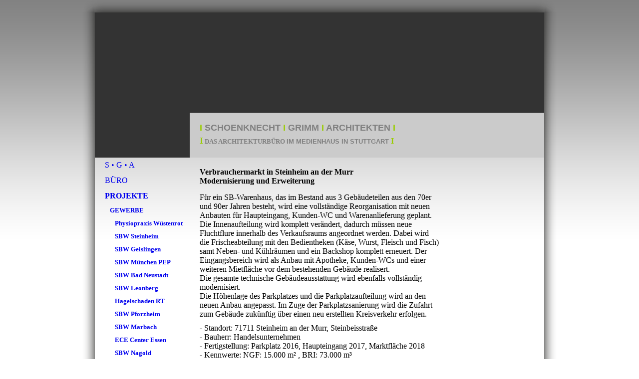

--- FILE ---
content_type: text/html; charset=utf-8
request_url: http://schoenknecht-grimm.de/PROJEKTE/GEWERBE/SBW-Steinheim/
body_size: 21014
content:
<!DOCTYPE html><html lang="de"><head><meta http-equiv="Content-Type" content="text/html; charset=UTF-8"><title>Schoenknecht Grimm Architekten - SBW Steinheim</title><meta name="description" content="Architekturbüro in Stuttgart"><meta name="keywords" content="Stuttgart Heslach Architekt Architektur Altbau Kaufland Entwurf Bauen Häusle Bauleitung Renovierung Sanierung Kaufland Warenhaus Supermarkt Bauplatz Beratung HOAI Baukosten Kostensicherheit Bauzeit Bauablauf Umbau"><link href="http://schoenknecht-grimm.de/PROJEKTE/GEWERBE/SBW-Steinheim/" rel="canonical"><meta content="Schoenknecht Grimm Architekten - SBW Steinheim" property="og:title"><meta content="website" property="og:type"><meta content="http://schoenknecht-grimm.de/PROJEKTE/GEWERBE/SBW-Steinheim/" property="og:url"><meta content="http://schoenknecht-grimm.de/.cm4all/uproc.php/0/LOGO_SGA_1.jpg" property="og:image"/><script>
              window.beng = window.beng || {};
              window.beng.env = {
                language: "en",
                country: "US",
                mode: "deploy",
                context: "page",
                pageId: "000000436600",
                pageLanguage: "de",
                skeletonId: "",
                scope: "1660154",
                isProtected: false,
                navigationText: "SBW Steinheim",
                instance: "1",
                common_prefix: "https://strato-editor.com",
                design_common: "https://strato-editor.com/beng/designs/",
                design_template: "sys/cm_sb_018_2",
                path_design: "https://strato-editor.com/beng/designs/data/sys/cm_sb_018_2/",
                path_res: "https://strato-editor.com/res/",
                path_bengres: "https://strato-editor.com/beng/res/",
                masterDomain: "",
                preferredDomain: "",
                preprocessHostingUri: function(uri) {
                  
                    return uri || "";
                  
                },
                hideEmptyAreas: false
              };
            </script><script xmlns="http://www.w3.org/1999/xhtml" src="https://strato-editor.com/cm4all-beng-proxy/beng-proxy.js"></script><link xmlns="http://www.w3.org/1999/xhtml" rel="stylesheet" href="https://strato-editor.com/.cm4all/e/static/3rdparty/font-awesome/css/font-awesome.min.css"></link><link rel="stylesheet" type="text/css" href="https://strato-editor.com/.cm4all/res/static/libcm4all-js-widget/3.89.7/css/widget-runtime.css" />
<link rel="stylesheet" type="text/css" href="https://strato-editor.com/.cm4all/res/static/beng-editor/5.3.138/css/deploy.css" />
<link rel="stylesheet" type="text/css" href="https://strato-editor.com/.cm4all/res/static/libcm4all-js-widget/3.89.7/css/slideshow-common.css" />
<script src="https://strato-editor.com/.cm4all/res/static/jquery-1.7/jquery.js"></script><script src="https://strato-editor.com/.cm4all/res/static/prototype-1.7.3/prototype.js"></script><script src="https://strato-editor.com/.cm4all/res/static/jslib/1.4.1/js/legacy.js"></script><script src="https://strato-editor.com/.cm4all/res/static/libcm4all-js-widget/3.89.7/js/widget-runtime.js"></script>
<script src="https://strato-editor.com/.cm4all/res/static/libcm4all-js-widget/3.89.7/js/slideshow-common.js"></script>
<script src="https://strato-editor.com/.cm4all/res/static/beng-editor/5.3.138/js/deploy.js"></script>
<script type="text/javascript" src="https://strato-editor.com/.cm4all/uro/assets/js/uro-min.js"></script><script>
                (function() {
                  var mobileAgent = MobileBrowserSwitch.isMobileAgent(navigator.userAgent);
                  if (mobileAgent) {
                    var url = window.location.pathname;
                    if (url.endsWith("/")) {
                      url = url.substring(0, url.length - 1);
                    }
                    if (url.endsWith("/index.php")) {
                      url = url.substring(0, url.length - 10);
                    }
                    if (!/1,auth,8,1$/.test(url) && !/1%2Cauth%2C8%2C1$/.test(url)) {
                      url += "/mobile/";
                      window.location.pathname = url;
                    }
                  }
                })();
              </script><link rel="stylesheet" type="text/css" href="https://strato-editor.com/.cm4all/designs/static/sys/cm_sb_018_2/1671063824.75/css/main.css"><!--$Id: template.xsl 4497 2014-04-09 13:47:41Z christof $--><link href="/.cm4all/handler.php/vars.css?v=20250103163955" type="text/css" rel="stylesheet"><style type="text/css">.cm-logo {background-image: none;background-position: 94px 44px;
background-size: 1px 1px;
background-repeat: no-repeat;
      }</style><script type="text/javascript">window.cmLogoWidgetId = "STRATP_cm4all_com_widgets_Logo_1609594";
            window.cmLogoGetCommonWidget = function (){
                return new cm4all.Common.Widget({
            base    : "/PROJEKTE/GEWERBE/SBW-Steinheim/index.php/",
            session : "",
            frame   : "",
            path    : "STRATP_cm4all_com_widgets_Logo_1609594"
        })
            };
            window.logoConfiguration = {
                "cm-logo-x" : "94",
        "cm-logo-y" : "44",
        "cm-logo-v" : "2.0",
        "cm-logo-w" : "1",
        "cm-logo-h" : "1",
        "cm-logo-di" : "",
        "cm-logo-u" : "public-service://0/",
        "cm-logo-k" : "/Unbenannt-1.jpg",
        "cm-logo-bc" : "",
        "cm-logo-ln" : "",
        "cm-logo-ln$" : "",
        "cm-logo-hi" : true
        ,
        _logoBaseUrl : "\/.cm4all\/iproc.php\/Unbenannt-1.jpg\/scale_0_0\/",
        _logoPath : "Unbenannt-1.jpg"
        };
				document.observe('dom:loaded', function() {
					var containers = document.querySelectorAll("[cm_type=logo], [id=logo], .cm-logo");
          for (var i = 0; i < containers.length; i++) {
            var container = containers[i];
            if (container && window.beng && beng.env && beng.env.hideEmptyAreas) {
              if (beng.env.mode != "edit") {
                container.addClassName("cm_empty");
              } else {
                container.addClassName("cm_empty_editor");
              }
            }
          }
				});
			</script><link  rel="shortcut icon"   href="/PROJEKTE/GEWERBE/SBW-Steinheim/index.php/;focus=STRATP_cm4all_com_widgets_Favicon_1609606&amp;path=show&amp;frame=STRATP_cm4all_com_widgets_Favicon_1609606?subaction=icon" type="image/png"/><style id="cm_table_styles"></style><style id="cm_background_queries"></style><script type="application/x-cm4all-cookie-consent" data-code=""></script></head><body ondrop="return false;" class=" device-desktop cm-deploy cm-deploy-342 cm-deploy-4x"><div class="cm-background" data-cm-qa-bg="image"></div><div class="cm-background-video" data-cm-qa-bg="video"></div><div class="cm-background-effects" data-cm-qa-bg="effect"></div><div id="border_top"> </div><div id="page"><div id="page_inner"><div id="head_wrapper"><div id="keyvisual" class="cm-kv-0"><div id="logo" class="cm-logo"> </div><div id="textfield"><h1 style=""><span style="font-family: Arial, Helvetica, sans-serif; color: #999999; font-size: large;"><strong><span style="color: #99cc00;">I</span></strong> <span style="color: #808080;">SCHOENKNECHT</span> <span style="color: #99cc00;"><strong>I</strong></span> <span style="color: #808080;">GRIMM</span> <span style="color: #67d841;"><strong><span style="color: #99cc00;">I</span> </strong><span style="color: #808080;">ARCHITEKTEN</span></span> <span style="color: #99cc00;"><strong>I</strong></span></span></h1><h2 style=""><span style="color: #808080; font-size: small;"><strong><span style="color: #99cc00; font-size: large;">I</span></strong> DAS ARCHITEKTURBÜRO <span style="font-family: Arial, Helvetica, sans-serif;">I</span><span style="font-family: Arial, Helvetica, sans-serif;">M MEDIENHAUS IN STUTTGART </span><span style="color: #99cc00; font-size: medium;"><strong>I</strong></span></span><br></h2></div></div></div><table id="content_wrapper" cellpadding="0" cellspacing="0" border="0"><tr><td id="content_left_wrapper" valign="top"><div id="content_left"><div id="cm_navigation"><ul id="cm_mainnavigation"><li id="cm_navigation_pid_349276"><a title="S • G • A" href="/S-G-A/" class="cm_anchor">S • G • A</a></li><li id="cm_navigation_pid_438839" class="cm_has_subnavigation"><a title="BÜRO" href="/BUeRO/" class="cm_anchor">BÜRO</a></li><li id="cm_navigation_pid_349274" class="cm_current cm_has_subnavigation"><a title="PROJEKTE" href="/PROJEKTE/" class="cm_anchor">PROJEKTE</a><ul class="cm_subnavigation" id="cm_subnavigation_pid_349274"><li id="cm_navigation_pid_420164" class="cm_current cm_has_subnavigation"><a title="GEWERBE" href="/PROJEKTE/GEWERBE/" class="cm_anchor">GEWERBE</a><ul class="cm_subnavigation" id="cm_subnavigation_pid_420164"><li id="cm_navigation_pid_4689894"><a title="Physiopraxis Wüstenrot" href="/PROJEKTE/GEWERBE/Physiopraxis-Wuestenrot/" class="cm_anchor">Physiopraxis Wüstenrot</a></li><li id="cm_navigation_pid_436600" class="cm_current"><a title="SBW Steinheim" href="/PROJEKTE/GEWERBE/SBW-Steinheim/" class="cm_anchor">SBW Steinheim</a></li><li id="cm_navigation_pid_436605"><a title="SBW Geislingen" href="/PROJEKTE/GEWERBE/SBW-Geislingen/" class="cm_anchor">SBW Geislingen</a></li><li id="cm_navigation_pid_843086"><a title="SBW München PEP" href="/PROJEKTE/GEWERBE/SBW-Muenchen-PEP/" class="cm_anchor">SBW München PEP</a></li><li id="cm_navigation_pid_436599"><a title="SBW Bad Neustadt" href="/PROJEKTE/GEWERBE/SBW-Bad-Neustadt/" class="cm_anchor">SBW Bad Neustadt</a></li><li id="cm_navigation_pid_420169"><a title="SBW Leonberg" href="/PROJEKTE/GEWERBE/SBW-Leonberg/" class="cm_anchor">SBW Leonberg</a></li><li id="cm_navigation_pid_436601"><a title="Hagelschaden RT" href="/PROJEKTE/GEWERBE/Hagelschaden-RT/" class="cm_anchor">Hagelschaden RT</a></li><li id="cm_navigation_pid_436603"><a title="SBW Pforzheim" href="/PROJEKTE/GEWERBE/SBW-Pforzheim/" class="cm_anchor">SBW Pforzheim</a></li><li id="cm_navigation_pid_436604"><a title="SBW Marbach" href="/PROJEKTE/GEWERBE/SBW-Marbach/" class="cm_anchor">SBW Marbach</a></li><li id="cm_navigation_pid_436606"><a title="ECE Center Essen" href="/PROJEKTE/GEWERBE/ECE-Center-Essen/" class="cm_anchor">ECE Center Essen</a></li><li id="cm_navigation_pid_436608"><a title="SBW Nagold" href="/PROJEKTE/GEWERBE/SBW-Nagold/" class="cm_anchor">SBW Nagold</a></li><li id="cm_navigation_pid_436611"><a title="SBW Ulm" href="/PROJEKTE/GEWERBE/SBW-Ulm/" class="cm_anchor">SBW Ulm</a></li><li id="cm_navigation_pid_436612"><a title="SBW Ludwigsburg" href="/PROJEKTE/GEWERBE/SBW-Ludwigsburg/" class="cm_anchor">SBW Ludwigsburg</a></li><li id="cm_navigation_pid_433428"><a title="SBW Königsbrunn" href="/PROJEKTE/GEWERBE/SBW-Koenigsbrunn/" class="cm_anchor">SBW Königsbrunn</a></li><li id="cm_navigation_pid_436613"><a title="SBW Bad Rappenau" href="/PROJEKTE/GEWERBE/SBW-Bad-Rappenau/" class="cm_anchor">SBW Bad Rappenau</a></li><li id="cm_navigation_pid_436614"><a title="Reifenstation Neu-Ulm" href="/PROJEKTE/GEWERBE/Reifenstation-Neu-Ulm/" class="cm_anchor">Reifenstation Neu-Ulm</a></li><li id="cm_navigation_pid_449341"><a title="Parkhaussanierung" href="/PROJEKTE/GEWERBE/Parkhaussanierung/" class="cm_anchor">Parkhaussanierung</a></li><li id="cm_navigation_pid_436615"><a title="Fachmärkte Gröbenzell" href="/PROJEKTE/GEWERBE/Fachmaerkte-Groebenzell/" class="cm_anchor">Fachmärkte Gröbenzell</a></li></ul></li><li id="cm_navigation_pid_420165" class="cm_has_subnavigation"><a title="WOHNEN" href="/PROJEKTE/WOHNEN/" class="cm_anchor">WOHNEN</a></li><li id="cm_navigation_pid_420167" class="cm_has_subnavigation"><a title="INNENAUSBAU" href="/PROJEKTE/INNENAUSBAU/" class="cm_anchor">INNENAUSBAU</a></li><li id="cm_navigation_pid_420166" class="cm_has_subnavigation"><a title="GARTEN" href="/PROJEKTE/GARTEN/" class="cm_anchor">GARTEN</a></li></ul></li><li id="cm_navigation_pid_349273" class="cm_has_subnavigation"><a title="KONTAKT" href="/KONTAKT/" class="cm_anchor">KONTAKT</a></li></ul></div></div></td><td id="content_main_wrapper" valign="top"><div class="content_main" data-cm-hintable="yes"><h1>Verbrauchermarkt in Steinheim an der Murr<br>Modernisierung und Erweiterung<br></h1><p>Für ein SB-Warenhaus, das im Bestand aus 3 Gebäudeteilen aus den 70er und 90er Jahren besteht, wird eine vollständige Reorganisation mit neuen Anbauten für Haupteingang, Kunden-WC und Warenanlieferung geplant. <br>Die Innenaufteilung wird komplett verändert, dadurch müssen neue Fluchtflure innerhalb des Verkaufsraums angeordnet werden. Dabei wird die Frischeabteilung mit den Bedientheken (Käse, Wurst, Fleisch und Fisch) samt Neben- und Kühlräumen und ein Backshop komplett erneuert. Der Eingangsbereich wird als Anbau mit Apotheke, Kunden-WCs und einer weiteren Mietfläche vor dem bestehenden Gebäude realisert.<br>Die gesamte technische Gebäudeausstattung wird ebenfalls vollständig modernisiert.<br>Die Höhenlage des Parkplatzes und die Parkplatzaufteilung wird an den neuen Anbau angepasst. Im Zuge der Parkplatzsanierung wird die Zufahrt zum Gebäude zukünftig über einen neu erstellten Kreisverkehr erfolgen.</p><p>- Standort: 71711 Steinheim an der Murr, Steinbeisstraße<br>- Bauherr: Handelsunternehmen<br>- Fertigstellung: Parkplatz 2016, Haupteingang 2017, Marktfläche 2018<br>- Kennwerte: NGF: 15.000 m² , BRI: 73.000 m³<br>- Baukosten netto: ca. 11 Mio. EUR (einschl. Parkplatzsanierung)<br><br>Unsere Leistungen: Leistungsphase 1-7</p><div class="clearFloating" style="clear:both;height: 0px; width: auto;"></div><div id="widgetcontainer_STRATP_cm4all_com_widgets_PhotoAlbum_2136644" class="
				    cm_widget_block
					cm_widget cm4all_com_widgets_PhotoAlbum cm_widget_block_center" style="width:100%; max-width:100%; "><div class="cm_widget_anchor"><a name="STRATP_cm4all_com_widgets_PhotoAlbum_2136644" id="widgetanchor_STRATP_cm4all_com_widgets_PhotoAlbum_2136644"><!--cm4all.com.widgets.PhotoAlbum--></a></div><div  class="html-box" id="photoAlbum_STRATP_cm4all_com_widgets_PhotoAlbum_2136644"></div><script  type="text/javascript">/* <![CDATA[ */ 
			//	Common.log("photoAlbum:");

			(new function() {
				var commonWidget = new Common.Widget({
					base    : "/PROJEKTE/GEWERBE/SBW-Steinheim/index.php/",
					session : "",
					frame   : "",
					path    : "STRATP_cm4all_com_widgets_PhotoAlbum_2136644"
				});

				var libraryLoaded = function() {
					//	Common.log("libraryLoaded:");

					if (!window.photoAlbum)
						window.photoAlbum = {};

					var id = "photoAlbum_STRATP_cm4all_com_widgets_PhotoAlbum_2136644";

					//	Common.log("libraryLoaded: create PhotoAlbum with id " + id);

					window.photoAlbum[id] = new PhotoAlbum(commonWidget, id,
						{image : "Bild"},
						"386254"
					);

					window.photoAlbum[id].load(function(data) {
						//	console.dir(data);

						window.photoAlbum[id].fixImageURL(data);

						if (!window.htmlBox)
							window.htmlBox = {};

						var loading_64 = "/.cm4all/widgetres.php/cm4all.com.widgets.PhotoAlbum//loading_64.gif?version=3.3.38";

						window.htmlBox[id] = new HtmlBox(id, data, loading_64, {
							back	: "zur\u00FCck",
							next	: "vor"
						});

						window.htmlBox[id].show();

						if (!window.fancyBox)
							window.fancyBox = {};

						var mobile = false;
						
						window.fancyBox[id] = new FancyBox(id, data, 800, 600, mobile);
					});
				};

			      var localUri = "/.cm4all/widgetres.php/cm4all.com.widgets.PhotoAlbum/";

				Common.loadCss(localUri + "/photoAlbum_html.css?version=3.3.38");

				Common.requireLibrary(
					[
						localUri + "/fancyBox.js?version=3.3.38",
						localUri + "/htmlBox.js?version=3.3.38",
						localUri + "/photoAlbum.js?version=3.3.38"
					],

					libraryLoaded
				);
			}());

			window.photoAlbum_doFlip = function(id, index) {
				//	Common.log("doFlip: " + id + ", " + index);

				if (!window.fancyBox[id]) {
					Common.log("doLoad: window.fancyBox[" + id + "] is not available");
					return;
				}

				window.htmlBox[id].show(index);
			};

			window.photoAlbum_doFancy = function(id, index) {
				//	Common.log("doLoad: " + id + ", " + index);

				if (!window.fancyBox[id]) {
					Common.log("doLoad: window.fancyBox[" + id + "] is not available");
					return;
				}

				//	debugger;

				var dim = window.fancyBox[id].size();
				var box	= window.fancyBox[id].create(index);

				var popup = Common.openFullscreen(box, dim);

				window.fancyBox[id].resize(dim);
			};
		/* ]]> */</script></div><div id="cm_bottom_clearer" style="clear: both;" contenteditable="false"></div></div></td><td id="content_right_wrapper" valign="top"><div class="content_sidebar"><div id="widgetbar_page_1" data-cm-hintable="yes"><p> </p></div><div id="widgetbar_site_1" data-cm-hintable="yes"><p> </p></div><div id="widgetbar_page_2" data-cm-hintable="yes"><p> </p></div><div id="widgetbar_site_2" data-cm-hintable="yes"><p> </p></div></div></td></tr></table><div id="footer" data-cm-hintable="yes"> </div></div></div><div id="border_bottom"> </div><div class="cm_widget_anchor"><a name="STRATP_cm4all_com_widgets_CookiePolicy_1609596" id="widgetanchor_STRATP_cm4all_com_widgets_CookiePolicy_1609596"><!--cm4all.com.widgets.CookiePolicy--></a></div><script data-tracking="true" data-cookie-settings-enabled="false" src="/.cm4all/widgetres.php/cm4all.com.widgets.CookiePolicy/show.js?v=3.3.38" defer="defer" id="cookieSettingsScript"></script><noscript ><div style="position:absolute;bottom:0;" id="statdiv"><img alt="" height="1" width="1" src="https://strato-editor.com/.cm4all/_pixel.img?site=1754298-fm3LnhBc&amp;page=pid_436600&amp;path=%2FPROJEKTE%2FGEWERBE%2FSBW-Steinheim%2Findex.php%2F&amp;nt=SBW+Steinheim"/></div></noscript><script  type="text/javascript">//<![CDATA[
            document.body.insertAdjacentHTML('beforeend', '<div style="position:absolute;bottom:0;" id="statdiv"><img alt="" height="1" width="1" src="https://strato-editor.com/.cm4all/_pixel.img?site=1754298-fm3LnhBc&amp;page=pid_436600&amp;path=%2FPROJEKTE%2FGEWERBE%2FSBW-Steinheim%2Findex.php%2F&amp;nt=SBW+Steinheim&amp;domain='+escape(document.location.hostname)+'&amp;ref='+escape(document.referrer)+'"/></div>');
        //]]></script><div style="display: none;" id="keyvisualWidgetVideosContainer"></div><style type="text/css">.cm-kv-0 {
background-color: #333333;
background-image: url("/.cm4all/iproc.php/Home-Seite.jpg/scale_0_0/Home-Seite.jpg");
background-position: -204px -43px;
background-size: 1105px 737px;
background-repeat: no-repeat;
}
</style><style type="text/css">
			#keyvisual {
				overflow: hidden;
			}
			.kv-video-wrapper {
				width: 100%;
				height: 100%;
				position: relative;
			}
			</style><script type="text/javascript">
				jQuery(document).ready(function() {
					function moveTempVideos(slideshow, isEditorMode) {
						var videosContainer = document.getElementById('keyvisualWidgetVideosContainer');
						if (videosContainer) {
							while (videosContainer.firstChild) {
								var div = videosContainer.firstChild;
								var divPosition = div.className.substring('cm-kv-0-tempvideo-'.length);
								if (isEditorMode && parseInt(divPosition) > 1) {
									break;
								}
								videosContainer.removeChild(div);
								if (div.nodeType == Node.ELEMENT_NODE) {
									var pos = '';
									if (slideshow) {
										pos = '-' + divPosition;
									}
									var kv = document.querySelector('.cm-kv-0' + pos);
									if (kv) {
										if (!slideshow) {
											var wrapperDiv = document.createElement("div"); 
											wrapperDiv.setAttribute("class", "kv-video-wrapper");
											kv.insertBefore(wrapperDiv, kv.firstChild);
											kv = wrapperDiv;
										}
										while (div.firstChild) {
											kv.appendChild(div.firstChild);
										}
										if (!slideshow) {
											break;
										}
									}
								}
							}
						}
					}

					function kvClickAction(mode, href) {
						if (mode == 'internal') {
							if (!window.top.syntony || !/_home$/.test(window.top.syntony.bifmState)) {
								window.location.href = href;
							}
						} else if (mode == 'external') {
							var a = document.createElement('a');
							a.href = href;
							a.target = '_blank';
							a.rel = 'noreferrer noopener';
							a.click();
						}
					}

					var keyvisualElement = jQuery("[cm_type=keyvisual]");
					if(keyvisualElement.length == 0){
						keyvisualElement = jQuery("#keyvisual");
					}
					if(keyvisualElement.length == 0){
						keyvisualElement = jQuery("[class~=cm-kv-0]");
					}
				
						keyvisualElement.attr("role", "img");
						keyvisualElement.attr("tabindex", "0");
						keyvisualElement.attr("aria-label", "hauptgrafik");
					
					moveTempVideos(false, false);
					var video = document.querySelector('#keyvisual video');
					if (video) {
						video.play();
					}
				
			});
		</script></body></html>
